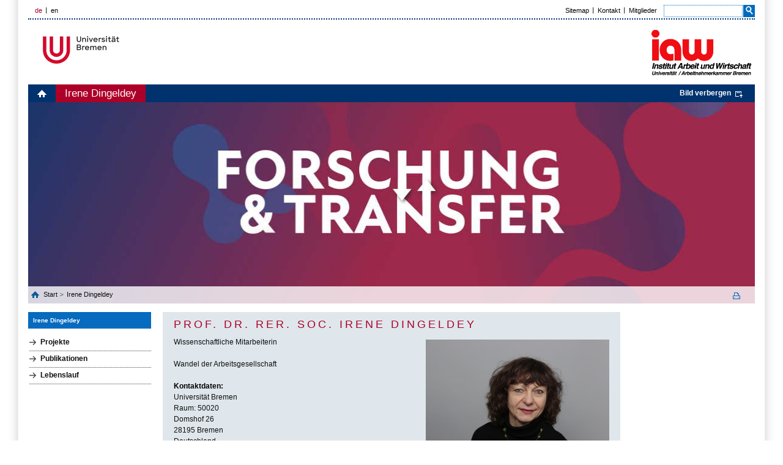

--- FILE ---
content_type: text/html; charset=UTF-8
request_url: https://www.iaw.uni-bremen.de/das-institut/mitglieder/irene-dingeldey
body_size: 2671
content:
<!DOCTYPE html>
<html lang="de">
<head>
        <script type="text/javascript">
/*<![CDATA[*/

            yii = {
                urls: {
                    base: "https:\/\/www.iaw.uni-bremen.de\/"
                },
                lang: "de"
            };
        
/*]]>*/
</script>
<title>Institut Arbeit und Wirtschaft: iaw</title>
    <meta http-equiv="Content-Type" content="text/html; charset=utf-8" />

        <meta name="description" content="Das Institut Arbeit und Wirtschaft (iaw) ist ein Forschungsinstitut der Universität Bremen in Kooperation mit der Arbeitnehmerkammer Bremen." />

    <meta http-equiv="content-language" content="de" />
    <meta name="language" content="de" />
    <meta name="viewport" content="width=device-width, initial-scale=1.0">
    <meta http-equiv="imagetoolbar" content="no" />
    <link href="/css/all.css" rel="stylesheet" type="text/css" media="all"/>
    <link href="/css/jquery.jscrollpane.css" rel="stylesheet" type="text/css" media="all"/>
    <!----><link href="/css/print2018.css" rel="stylesheet" type="text/css" media="print"/>    <!--[if IE 8]><link rel="stylesheet" href="/css/ie.css" type="text/css"/><![endif]-->
        <script type="text/javascript" src="https://code.jquery.com/jquery-1.10.2.js"></script>
    <script type="text/javascript" src="/js/jquery.mousewheel.js"></script>
    <script type="text/javascript" src="/js/jquery.jscrollpane.js"></script>
                <script type="text/javascript" src="/js/main.js"></script>
    <script type="text/javascript" src="/js/embedded-videos.js"></script>
    <link href="/css/embedded-videos.css" rel="stylesheet" type="text/css" />
    <link rel="shortcut icon" type="image/x-icon" href="/images/favicon.png">
</head>
<body data-obj="staffhome" data-page="5330">
<div title="Navigation überspringen" id="skip-navigation" tabindex="0"></div>
<div class="off-canvas-wrap">

<div id="left-menu" class="left-off-canvas-menu">
    <div class="mobile-nav">
        <div class="menu-tabs-container">
            <ul class="menu-tabs">
                <li class="menu-tab-title active"><a href="#tab-mobile-nav">Menü</a></li>
                            </ul>
            <div class="menu-tabs-content">
                <div id="tab-mobile-nav">
                <ul class="accordion-nav" ><li class="active open has-submenu"><a class="direct-link" href="/das-institut/mitglieder/irene-dingeldey"><p>Irene Dingeldey</p></a><span class="open-sub"><a aria-controls="menu-element-5330" aria-expanded="false" href="#" class="i-plus"></a></span><ul class="accordion-nav" id="menu-element-5330"><li class=""><a class="direct-link" href="/das-institut/mitglieder/irene-dingeldey/projekte"><p>Projekte</p></a></li><li class=""><a class="direct-link" href="/das-institut/mitglieder/irene-dingeldey/publikationen"><p>Publikationen</p></a></li><li class=""><a class="direct-link" href="/das-institut/mitglieder/irene-dingeldey/lebenslauf"><p>Lebenslauf</p></a></li></ul></li></ul>                </div>
		                <div id="tab-more-info">
                <ul class="accordion-nav"></ul>                </div>
		            </div>
        </div>
    </div>
</div>

<div id="right-menu" class="right-off-canvas-menu">
    <div id="right-off-canvas">
        </div>
</div>

<header class="mobile-page-head">
    <div class="row">
        <div class="logo-wrapper">
            <a href="http://www.uni-bremen.de/" title="Universität Bremen" target="_blank" class="site-logo"><img aria-hidden="true" alt="Universität Bremen Logo" src="/images/logo-uni-u.png" class="site-mobile-logo"></a>
        </div>
        <div class="socium-wrapper">
            <a href="/" title="Institut für Arbeit und Wirtschaft: iaw" class="socium-logo"><img aria-hidden="true" src="/i/logo-IAW.png" alt="IAW Logo" class="socium-mobile-logo"></a>
        </div>
        <div class="language-wrapper">
        <ul class="language"><li class="active"><a href="#">de</a></li><li><a href="/the-institute/members/irene-dingeldey/en/">en</a></li></ul>    
        </div>
        <div class="search-wrapper">
            <!--search icon-->
            <a href="#" class="search-icon-box js-search-icon" aria-controls="search-mobile" aria-expanded="false" title="Suche">
                <span class="search-icon"><span class="i-search"></span></span>
            </a>
            <!--end-search icon-->
            <a href="#" class="hamburger-icon-box left-off-canvas-toggle js-hamburger-icon" title="Navigation" aria-controls="left-menu" aria-expanded="false">
                <span class="hamburger-icon"><span></span></span>
            </a>
        </div>
    </div>
    <!--search Box-->
    <div id='search-mobile' class='search-box'><form action='/suche' method='get' id='indexedsearch-mobile'><div class='search-input'><input name='search' placeholder='Suchbegriff' onblur=\"if (this.value == '') this.value = \\'Suchbegriff\';' onfocus='if (this.value == \'Suchbegriff') this.value = '';\" id='sword' type='text' title='Suchbegriff'></div><input onclick=\"if (document.getElementById('sword').value == 'Suchbegriff') document.getElementById('sword').value = '';\" id='search_button' type='submit' value='Ok' alt='Suche starten' title='Suche starten' class='search-btn'></form></div>
    <!--/search Box-->
    </header>

<div id='border'>
    <a class='exit-off-canvas'></a>
    <div id='page'>
        <div class='page-bottom'>
            <div class='page-bottom-right'>
                <div id="header">
    <div class="header-top">
    <ul class="language"><li class="active"><a href="#">de</a></li><li><a href="/the-institute/members/irene-dingeldey/en/">en</a></li></ul>    
        <ul class="top-menu"><li><a href="/sitemap">Sitemap</a></li><li><a href="http://iaw.uni-bremen.de/das-institut/kontakt/">Kontakt</a></li><li><a href="http://iaw.uni-bremen.de/das-institut/mitglieder/">Mitglieder</a></li></ul> 
    <div class="search">
        <form id="cse-search-box" action="/suche" method="get"><fieldset>
            <div class="text" id="search">
                <input type="text" name="search" id="search">
            </div>
            <div class="submit">
                <input type="submit" name="sa" value="">
            </div>
        </fieldset></form>
    </div>   
</div>
    <div class="header-top-block">
        <div class="header-logo-ub"><a href="http://www.uni-bremen.de/" target="_blank">Universität Bremen</a></div>
        <div class="header-link"><a href="/"><img src="/i/logo-IAW.png" alt="" title="Institut für Arbeit und Wirtschaft: iaw" width="174"></a></div>    </div>    
    <div class="banner-wrapper">
    <div class="main-menu">
    <ul><li><a class="home" href="/">home</a></li><li class="active"><a href="/das-institut/mitglieder/irene-dingeldey">Irene Dingeldey</a></li></ul><a aria-hidden="true" id="bannerLink" class="bild" href="#">Bild verbergen</a>    </div>
    <div class="banner-holder" style="display: block;" aria-hidden="true"><img src="/images/header-img1.jpg" alt="" width="1180" height="358" title="&copy; iaw Institut Arbeit und Wirtschaft""></div>
    <div class="breadcrumbs" aria-role="navigation" aria-label="Brotkrumennavigation"><div class="list-holder"><ul><li>&nbsp;<a class="home" href="/">Start </a></li> <li><a href="/das-institut/mitglieder/irene-dingeldey">Irene Dingeldey</a></li></ul></div><a target="_blank" title="Diese Seite drucken" class="print" href="/das-institut/mitglieder/irene-dingeldey?print=1"></a></div></div>
</div>
    
                <main id="main">
                    <div class="main-holder">
                    <aside aria-role="navigation" aria-label="Linke Seitenleiste" id="sidebar-left"><div class="h2-simulator"><a href="/das-institut/mitglieder/irene-dingeldey" class="bluetitle">Irene Dingeldey</a></div><ul class="menu-left" aria-role="navigation" aria-label="Seitenmenü"><li><a href="/das-institut/mitglieder/irene-dingeldey/projekte">Projekte</a></li><li><a href="/das-institut/mitglieder/irene-dingeldey/publikationen">Publikationen</a></li><li><a href="/das-institut/mitglieder/irene-dingeldey/lebenslauf">Lebenslauf</a></li></ul></aside><div id="content"><div class="head-box mitarbeiter"><h2>Prof. Dr. rer. soc. Irene Dingeldey</h2><div class="img-right"><img src="/f/dbd2d0d944.jpg" alt="" title="" aria-hidden="true"></div><p>Wissenschaftliche Mitarbeiterin</p><p><!--<span>Abteilung:</span><br/>-->Wandel der Arbeitsgesellschaft</p><span>Kontaktdaten:<br/></span><p>Universität Bremen<br>Raum: 50020<br>Domshof 26<br>28195 Bremen<br>Deutschland</p><p><b>Tel.:</b> +49 421 218-61710<br><b>E-Mail:</b> <a href="mailto:dingeldey@uni-bremen.de">dingeldey@uni-bremen.de</a></p></div></div>                        
    
                    </div>
                    <div id="footer">
                    <div class="footer-top">    
    <span>aktualisiert am 01. Februar 2026</span>
    <a class="top" href="#">zum Seitenanfang</a>
</div>
<div class="footer-bottom">
    <div id="footer-nav">
        <span class="copyright">&copy; 2026 by Universit&auml;t Bremen, Germany</span>
        <ul><li><a href="/impressum">Impressum</a></li><li><a href="/datenschutz">Datenschutz</a></li></ul>    </div>
    <ul class="footer-content">
        
<li><a title="Arbeitnehmerkammer Bremen"  href="https://www.arbeitnehmerkammer.de/" target="_blank"><img src="/f/15dd9983b4_crop.png" alt=""  aria-hidden="true" class="overlay" aria-hidden="true"><img src="/f/9bce3cad8d_crop.png" alt=""  aria-hidden="true" class="hover" aria-hidden="true"></a></li></li>    </ul>
</div>
                    </div>
                </main>
            </div>
        </div>
    </div>
</div><!--  id='border' -->

</div><!--  class="off-canvas-wrap" -->

</body></html>


--- FILE ---
content_type: text/css
request_url: https://www.iaw.uni-bremen.de/css/all.css
body_size: 11131
content:
:root   {
    --darkblue: #00326d;
    --ciblue:  #185481; /* 1c6297 */ 
    --lightblue: #82b3d9;
    --lightgray: #444; /* 7b746c */
    --darkgray: #111; /* 494949 */
    --midgray: #444; /* 666 */
    --verydarkgray: #1b1c1c;
    --cired: #AD0028; /* #BA002C; */

    --white: #fff;
    --black: #000;
}

body {
    margin: 0;
    color: var(--cidarkgray);
    font-size: 62.5%;
    background: var(--white);
    font-family: Verdana, Helvetica, Arial, sans-serif;
}

img {
    border-style: none;
    display: block;
}

a {
    text-decoration: none;
    color: var(--ciblue);
}

a:hover,
a:active {
    color: var(--cired);
    text-decoration: underline;
}

a.sel {
    color: var(--cired);
    text-decoration: none;
}

.hyperlink-bg {
    background: url(../images/sprite.png) 100% 2px no-repeat;
    padding: 0 14px 0 0;
}

input,
textarea,
select {
    font: 100% arial, sans-serif;
    vertical-align: middle;
}

:focus {

}

form,
fieldset {
    margin: 0;
    padding: 0;
    border-style: none;
}

ul {
    margin: 0;
    padding: 0;
    list-style: none;
}


/*************************************************************
                        Page
*************************************************************/

#border {
    margin: 0 auto;
    max-width: 126em;
    min-width: 96em;
    padding-left: 0;
    background: url(../images/bg-page-left.gif) repeat-y 0 0%;
}

#page {
    width: auto;
    margin: 0 auto;
    font-family: Verdana, Arial, sans-serif;
    max-width: 130em;
    min-width: 96em;
    background: url(../images/bg-page-right.gif) repeat-y 100% 0%;
    padding: 0;
}

#page .page-bottom {
    max-width: 130em;
    min-width: 96em;
    width: auto;
    background: url(../images/page-bottom.gif) no-repeat 0 100%;
}

#page .page-bottom .page-bottom-right {
    max-width: 130em;
    min-width: 90em;
    width: auto;
    background: url(../images/page-bottom-right.gif) no-repeat 100% 100%;
    padding: 0 0 20px;
}


/*************************************************************
                        Header
*************************************************************/

#header {
    max-width: 122em;
    min-width: 89em;
    width: auto;
    overflow: hidden;
    padding: 0 3.6em 1.4em 3.6em;
}

#header .header-logo-ub {
    float: left;
    width: 258px;
    height: 45px;
    text-indent: -9999px;
    background: url(../images/logo.gif) no-repeat;
    margin: 27px 0 0 24px;
    padding: 0 0 19px;
}

#header .header-logo-ub a {
    display: block;
    height: 100%;
    position: relative;
}

#header .header-link a img  {
    margin-bottom: 1em;
}

#header .header-top-block {
    width: 100%;
}

.header-top {
    border-bottom: 2px dotted var(--darkblue);
    margin: 8px 0 0 0;
    padding: 0 0 2px 0;
    width: 100%;
    display: flex;
}

.header-top .language   {
    margin-right: auto;
}

.language,
.top-menu {
    list-style: none;
    margin: 3px 0 0;
    padding: 0 5px 5px 3px;
}

.language {
}

.language li,
.top-menu li {
    float: left;
    background: url(../images/lang-separ.gif) no-repeat 0 60%;
    padding: 0 6px 0 8px;
}

.language li:first-child,
.top-menu li:first-child {
    background: none;
}

.language a,
.top-menu a {
    color: #050505;
    font-size: 11px;
}

.language a:hover,
.top-menu a:hover {
    text-decoration: none;
    color: var(--cired);
}

.language li.active a,
.top-menu li.active a {
    text-decoration: none;
    color: var(--cired);
}

.search {
    float: right;
    width: 149px;
}

.search input {
    background: none;
    border-style: none;
    padding: 0;
}

.search div {
    float: left;
}

.search .text {
    border: 1px dotted #006cbf;
    width: 121px;
    height: 18px;
    padding: 0 3px;
    margin: 0 1px 0 0;
}

.search .text input {
    width: 121px;
    height: 18px;
    line-height: 18px;
}

.search .googlesearch input {
    width: 121px;
    height: 18px;
    line-height: 18px;
    background: url(../images/google.gif) no-repeat;
    text-indent: 50px;
}

.search .googlesearch input:focus {
    background-position: -50px center;
    text-indent: 0px;
}

.search .submit {
    background: #006cbf url(../images/search-submit-btn.gif) no-repeat;
    width: 19px;
    height: 20px;
}

.search .submit input {
    width: 19px;
    height: 20px;
    cursor: pointer;
    color: var(--white);
}

.top-menu {
    float: right;
}

.header-link {
    float: right;
    margin: 11px 0px 0 0;
}

.banner-wrapper {
    position: relative;
    z-index: 1;
    width: 100%;
    margin: 6px 0 0;
    min-height: 59px;
    display: flex;
    flex-direction: column;
}

.main-menu {
    /*background: var(--ciblue) url(../images/main-menu-bg.png) repeat-x;*/
    background: var(--darkblue);
    /* background: var(--ciblue); /* rgba(36, 125, 195, 0.8); */
    position: absolute;
    z-index: 5;
    top: 0px;
    left: 0px;
    width: 100%;
}

.main-menu ul {
    float: left;
    font: 17px/32px "Trebuchet MS", Arial, sans-serif;
}

.main-menu ul li {
    float: left;
}

.main-menu ul li a {
    float: left;
    font-size: 17px;
    line-height: 29px;
    color: var(--white);
    padding: 0 15px;
}

.main-menu ul.width-size li a {
    padding: 0 4px;
}

.main-menu ul li.active a,
.main-menu ul li a:hover {
    background: var(--cired);
    text-decoration: none;
}

.main-menu ul li a.home:hover {
    background: var(--cired) url(../images/home.png) no-repeat 50% 50%;
    text-decoration: none;
}

.main-menu ul li a.home {
    width: 15px;
    height: 29px;
    overflow: hidden;
    text-indent: -9999px;
    cursor: pointer;
    background: url(../images/home.png) no-repeat 50% 50%;
}

.main-menu .bild {
    float: right;
    margin: 0 20px 0 0;
    font-size: 12px;
    font-weight: bold;
    color: var(--white);
    line-height: 28px;
    padding: 0 19px 0 0;
    background: url(../images/bild.png) no-repeat 100% 65%;
}

.main-menu .bild-show {
    background: url(../images/bild-show.png) no-repeat 100% 65%;
    float: right;
    margin: 0 19px 0 0;
    font-size: 12px;
    font-weight: bold;
    color: var(--white);
    line-height: 28px;
    padding: 0 20px 0 0;
}

#header .banner-holder img {
    width: 100% !important;
}


/* New home block 2022 (video support) */


#header .home-block-2022 {
    width: auto;
    background: #dfe7ec;
    position: relative;
    margin: 0 0 14px;
    font-size: 12px;
    line-height: 18px;
    box-sizing: border-box;
    /*padding: 0  0 226px;*/

    display: flex;
}

#header .home-block-2022 *  {
    box-sizing: border-box;
}

#header .home-block-2022 > .left    {
    width: 256px;
    padding: 16px;
}

#header .home-block-2022 > .right    {
    width: calc(100% - 256px);
    padding-right: 195px;
}

@media only screen and (max-width: 64em) {
    #header .home-block-2022 > .left    {
        width: 210px;
        padding-right: 0;
    }
    
    #header .home-block-2022 > .right    {
        width: calc(100% - 210px);
        padding: 15px;
    }
}

@media only screen and (max-width: 40em) {
    #header .home-block-2022 {
        flex-direction: column;
        flex-wrap: wrap;
    }

    #header .home-block-2022 > .left    {
        width: 100%;
        padding: 15px;
    }
    
    #header .home-block-2022 > .right    {
        width: 100%;
        padding: 15px;
    }
}


#header .home-block-2022 .block-holder-text {
    margin: 20px 0 0 0px;
    color: var(--black);
    width: 100%;
    padding: 0 0 21px;
}

@media only screen and (max-width: 64em) {
    #header .home-block-2022 .block-holder-text {
        margin-top: 0;
    }
}

/*
#header .home-block-2022:after {
    content: "";
    display: block;
    clear: both;
} */

/* New home block 2022 (video support) */




#header .home-block-holder {
    width: auto;
    background: #dfe7ec;
    position: relative;
    margin: 0 0 14px;
    font-size: 12px;
    line-height: 18px;
    padding: 0 195px 0 226px;
}

#header .home-block-holder.nologo {
    padding: 0 195px 0 25px;
}

#header .home-block-holder a.logo-zes {
    width: 166px;
    height: 124px;
    cursor: pointer;
    background: url(../images/zes.gif) no-repeat 0 0;
    float: left;
    text-indent: -9999px;
    margin: 21px 0 0 -200px;
}


#header .home-block-holder a.logo-iaw {
    width: 187px;          
    height: 152px;
    cursor: pointer;
    background: url(../i/logo-IAW-small.png) no-repeat 0 0;
    float: left;
    text-indent: -9999px;
    margin: 30px 0 0 -200px;
}

#header .home-block-holder .block-holder-text {
    float: left;
    margin: 20px 0 0 0px;
    color: var(--black);
    width: 100%;
    padding: 0 0 21px;
}

.block-holder-text p {
    padding: 0;
}

#header .home-block-holder:after {
    content: "";
    display: block;
    clear: both;
}

#header .home-block-holder .infos {
    float: right;
    width: 179px;
    overflow: hidden;
    z-index: 100;
    margin: -50px -181px 0 0;
    display: inline;
    position: relative;
}

#header .home-block-holder .infos:hover .content {
    background: url(../images/infos-h.png) repeat 0 0;
}

#header .home-block-holder .infos .content {
    background: url(../images/infos.png) repeat 0 0;
    padding: 4px 0 0;
    overflow: hidden;
}

.infos .title {
    background: url(../images/infos-fur.png) no-repeat;
    height: 50px;
    text-indent: -9999px;
}

.infos:hover .title {
    background: url(../images/infos-fur-h.png) no-repeat;
}

.infos .title.en {
    background: url(../images/infos-fur_en.png) no-repeat;
    height: 50px;
    text-indent: -9999px;
}

.infos:hover .title.en {
    background: url(../images/infos-fur-h_en.png) no-repeat;
}

#header .home-block-holder .infos ul {
    margin: 0 auto 0;
    width: 169px;
    padding: 0 0 6px;
}

#header .home-block-holder .infos ul li {
    width: 100%;
    overflow: hidden;
    font-size: 14px;
    font-family: "Trebuchet MS", Arial, sans-serif;
    background: url(../images/infos-list.gif) repeat-x 0 100%;
    padding: 0 0 2px;
}

#header .home-block-holder .infos ul li a {
    color: #var(--darkgray);
    font-weight: bold;
    line-height: 29px;
    font-size: 14px;
    background: url(../images/sidebar-left-title-home.png) no-repeat 4px 50%;
    padding: 0 0 0 22px;
}

#header .home-block-holder .infos ul li a:hover {
    color: var(--cired);
    text-decoration: none;
    background: url(../images/menu-left-br-h.png) no-repeat 4px 50%;
}

.breadcrumbs {
    overflow: hidden;
    bottom: 0;
    left: 0;
    position: absolute;
    width: 100%;
    z-index: 100;
    background: url(../images/breadcrumbs-bg.png);
}

.breadcrumbs-bild {
    background: url("../images/breadcrumbs-bild-bg.gif") repeat scroll 0 0
}

.breadcrumbs .print {
    /*float: right;*/
    position: absolute;
    width: 12px;
    height: 11px;
    text-indent: -9999px;
    background: url(../images/print.png) no-repeat 0 50%;
    margin: 7px 10px;
    bottom: 0px;
    right: 0;
}

.breadcrumbs .list-holder {
    margin: 0 30px 0 0;
    overflow: hidden;
    /*float: left;*/
}

.breadcrumbs ul {
    float: left;
    margin: 0 0 0 -10px;
}

.breadcrumbs ul li {
    background: url(../images/breadcrumbs-list-bg.png) no-repeat 0 50%;
    padding: 0 0 0 12px;
    display: inline;
    font-size: 11px;
    line-height: 26px;
    font-weight: bold;
}

.breadcrumbs .list-holder a {
    color: var(--darkgray);
    font-weight: normal;
}

.breadcrumbs .list-holder a:hover {
    color: var(--cired);
    text-decoration: none;
}

.breadcrumbs .home {
    background: url(../images/home-breadcrumbs.png) no-repeat 0 50%;
    padding: 0 0 0 20px;
}


/*************************************************************
                        Main
*************************************************************/

h1 {
    margin: 0;
    font-size: 24px;
    line-height: 26px;
}

h2, .h2-simulator {
    margin: 0;
    text-transform: uppercase;
    color: var(--cired);
    font: 18px/20px "Trebuchet MS", Arial, sans-serif;
    padding: 0 0 10px;
    letter-spacing: 4px;
}

h3 {
    margin: 0;
    color: #046cbe;
    text-transform: none;
    padding: 0 0 9px 0;
    font: normal 18px/24px "Trebuchet MS", Arial, sans-serif;
}

h3.black {
    color: var(--black)000;
}

h4 {
    margin: 0;
    font-size: 16px;
    line-height: 21px;
}

h5 {
    margin: 0;
    font-size: 14px;
    line-height: 19px;
}

h6 {
    margin: 0;
    font-size: 12px;
    line-height: 17px;
}

p {
    padding: 0 0 18px;
    margin: 0;
}

#main {
    max-width: 126em;
    min-width: 90em;
    width: auto;
    overflow: hidden;
    padding: 0 2em;
}

.main-holder {
    padding: 0 236px 0 236px;
    width: auto;
    overflow: hidden;
}


/*************************************************************
                        Content
*************************************************************/

#content {
    font-size: 12px;
    line-height: 18px;
    margin: 0;
    width: 100%;
    float: left;
}

#content .back {
    float: right;
}

.head-box {
    background: #dfe7ec;
    padding: 10px 18px 10px 18px;
    color: var(--black);
    overflow: hidden;
    margin: 0 0 12px 0;
}

#content .img-right {
    float: right;
    margin: 5px 0 0 0;
}

.head-box .name,
.head-box span,
.head-box .staff {
    display: block;
    font-size: 12px;
    line-height: 18px;
    color: var(--midgray);
    font-weight: bold;
}

.mitarbeiter {
    color: var(--darkgray);
}

.text {
    color: var(--black);
    font-weight: normal;
}

.head-box .name {
    padding: 0 0 18px 0;
}

.head-box span {
    color: var(--black);
    display: inline;
}

.head-box .info {
    color: var(--darkgray);
}

.head-box .info p {
    display: inline;
}


/*form*/

#content .form-filter {
    padding: 0 0 11px 0;
}

#content .form-title {
    color: #046cbe;
    font-weight: bold;
    position: relative;
    left: 152px;
    zoom: 1;
    display: block;
    padding: 0 0 6px 0;
}

.form-item {
    /*overflow: hidden;*/
    padding: 0 0 0px 0;
}

.form-item label {
    float: left;
    width: 144px;
    line-height: 20px;
    color: var(--darkgray);
    font-weight: bold;
}

.form-item .input-holder {
    float: left;
    background: url(../images/input-bg.png);
    height: 26px;
    width: 215px;
    margin: 0 45px 0 0;
}

.form-item a {
    float: left;
    margin: 12px 0 0 8px;
}

.form-item .text {
    border: 0;
    float: right;
    width: 189px;
    font: 11px/13px Verdana, Arial, sans-serif;
    padding: 0 9px;
    margin: 4px 0 0;
}

.form-item select {
    border: 0;
    width: 207px;
    float: right;
    margin: 4px 0;
    font: 11px/13px Verdana, Arial, sans-serif;
    height: 15px;
    padding: 0 4px 0 6px;
}

.form-item .radio-holder {
    float: left;
    margin: 4px 40px 0 0;
    height: 26px;
}

.form-item .radio {
    margin: 0px 5px 0 0;
    float: left;
}

.form-item .radio-holder label {
    width: auto;
    color: var(--darkgray);
    float: left;
    line-height: 12px;
    margin: 0px 0 0;
}

.buttons {
    margin: 0 0 0 143px;
}

.form-item .button-holder {
    margin: 11px 0 8px;
    height: 20px;
    float: left;
    padding: 2px 15px 3px;
    font: 11px/13px Verdana, Arial, sans-serif;
}

.form-item .button-search-holder {
    margin: 0;
    width: 108px;
    height: 28px;
    padding: 7px 8px 8px 8px;
    float: left;
    font: 11px/13px Verdana, Arial, sans-serif;
}

.form-item .filter-back {
    background: var(--lightblue);
}

.form-item .filter-submit {
    margin-left: 8px;
}

.form-item .filter-submit,
.filter-back {
    box-shadow: -3px 3px 5px rgba(0, 0, 0, 0.2);
    background: #006abd;
    margin-right: 8px;
    color: var(--white);
    border: 0;
    cursor: pointer;
    text-align: center;
}

.prev-holder {
    margin: 0;
    text-align: right;
    padding: 0 0 8px 0;
    line-height: 14px;
    overflow: auto;
}

#content .pager {
    width: 100%;
    margin: 9px 0 0;
    padding: 0 0 0 4px;
    float: left;
}

#content .pager span {
    float: left;
}

#content .pager .red-pager {
    text-transform: uppercase;
    font-weight: bold;
    color: var(--cired);
    float: left;
    padding: 0 0 16px 8px;
    font-size: 14px;
    line-height: 18px;
    font-family: Verdana, Arial, sans-serif;
    margin: 0 10px 0 0;
    letter-spacing: 0.3px;
}

#content .pager ul {
    margin: 0;
    padding: 0;
    list-style: none;
    float: left;
}

#content .pager ul li {
    float: left;
    font-size: 14px;
    line-height: 18px;
    color: #046cbe;
    font-family: Verdana, Arial, sans-serif;
    text-transform: uppercase;
    margin: 0 10px 0 0;
    letter-spacing: 0.3px;
}

#content .pager ul li:first-child {
    margin: 0 17px 0 0;
}

#content .pager ul li a {
    font-size: 14px;
    line-height: 18px;
    color: #046cbe;
    font-weight: bold;
}

#content .pager ul li.current a,
#content .pager ul li a:hover {
    color: var(--cired);
    text-decoration: none;
}

#content .publication-detail {
    padding: 12px 10px 10px 10px;
    background: #f3eee4;
}

#content .accordion {
    width: 100%;
    overflow: hidden;
    padding: 0 0 15px 0;
}

#content .accordion .title {
    background: #f3eee4 url(../images/bg-title.gif) repeat-x 0 100%;
    width: 100%;
    overflow: hidden;
    padding: 12px 0 15px;
    position: relative;
    border-top: 10px solid var(--white);
}

#content .accordion .active-slide {
    background: #F3EEE4;
}

#content .accordion .title .with-date {
    font-size: 18px;
    line-height: 24px;
    color: #046cbe;
    margin: 0 95px 0 15px;
    font-weight: normal;
    padding: 0;
    float: left;
}

#content .accordion .title span.date,
#content .accordion .title span.datelong {
    background: var(--white);
    position: absolute;
    z-index: 10;
    top: 0px;
    right: 0px;
    font-size: 12px;
    line-height: 30px;
    font-family: Verdana, Arial, sans-serif;
    text-align: center;
    width: 90px;
}

#content .accordion .title span.datelong {
    width: 180px;
}

#content .accordion .title p {
    margin: 0 12px;
    display: block;
    padding: 0;
}

#content .accordion .post-content {
    background: #f3eee4;
    padding: 0 15px;
    overflow: hidden;
    display: none;
}

#content .accordion .post-content .scrollblock {
    width: 100% !important;
    overflow-y: auto;
    overflow-x: hidden;
    height: 360px;
    margin: 0;
}

#content .accordion .post-content .scrollblock p {
    font-size: 12px;
    line-height: 18px;
}

#content .accordion .post-content .scrollblock p strong {
    /* display:block; */
    /* color:var(--black); */
    color: var(--lightgray);
}

#content .accordion .post-content .print-block {
    width: 100%;
    overflow: hidden;
    padding: 0 0 8px;
}

#content .accordion .post-content .print-block a.print {
    background: url("../images/print.png") no-repeat 0 0;
    float: right;
    height: 11px;
    margin: 8px 2px 0 0;
    overflow: hidden;
    text-indent: -9999px;
    width: 12px;
}

#content .scrollblock .photo, #content .scrollblock2 .photo {
    float: right;
    width: 205px;
    overflow: hidden;
    padding: 0 10px 10px 10px;
}

#content .scrollblock .photo span.name, #content .scrollblock2 .photo span.name {
    font-size: 12px;
    line-height: 16px;
    color: var(--darkgray);
    margin: 5px 0 0;
    display: block;
    padding: 0;
}

#content .publication-content .accordion {
    margin: -4px 0 0;
}

#content .publication-content .accordion .title {
    border-top: 6px solid var(--white);
}

#content .publication-content {
    margin: 5px 0 0 0;
    overflow: hidden;
    width: 100%;
    float: left;
}

#content .publication-content h5 {
    padding: 0 0 6px 12px;
    color: var(--black);
}

/*
#staffs .publication-content h5 {
    padding: 0 0 6px 12px;
    color: var(--cidarkgray);
}
*/
#pageHolder .publication-content h5 {
    padding: 0 0 6px 12px;
    color: var(--cidarkgray);
}

#content .box {
    background: #f3eee4;
    padding: 12px 17px 17px 15px;
    margin: 15px 0;
    overflow: hidden;
}

#content .box-sitemap {
    background: #f3eee4;
    padding: 12px 7px 17px 0;
    margin: 0;
    overflow: hidden;
}

#content .box-sitemap h3 {
    margin-left: 15px;
}

#content .box-sitemap .form-filter {
    margin-left: 15px;
}

#content .box p {
    margin: 0;
    padding: 0 0 18px 0;
}

#content .contact p {
    padding: 0;
}

.img-holder {
    width: 273px;
    float: right;
    padding: 0 0 41px 41px;
    margin: 0;
}

.img-holder img {
    float: right;
    margin: 2px 0 0 0;
    padding: 0 0 8px;
    display: block;
}

.img-holder .img-caption {
    clear: both;
    float: right;
}

.img-report-holder {
    float: right;
    padding: 0 0 30px 30px;
    margin: 0;
}

.img-report-holder img {
    float: right;
    margin: 2px 0 0 0;
    padding: 0 0 8px;
    display: block;
}

.img-holder-holder .img-caption {
    clear: both;
    float: right;
}

.img-holder-multi {
    width: 273px;
    float: right;
    padding: 0;
    margin: 0;
}

.img-holder-multi img {
    float: right;
    margin: 2px 0 0 0;
    padding: 0 0 8px;
    display: block;
}

.img-holder-multi .img-caption {
    clear: both;
    float: right;
}

.autor {
    padding: 0 0 18px 0;
}

#content ul {
    padding: 0 0 0 32px;
    list-style: url("punkt_blau_neu.png");
}

#content ul li {
    padding: 0;
    display: list-item;
    text-align: -webkit-match-parent;
}


/*tabs*/

#content ul.tabs-nav {
    overflow: hidden;
    width: 100%;
    padding: 0;
    list-style: none;
}

#content .tabs-nav li {
    float: left;
    text-transform: uppercase;
    font-weight: bold;
    background: #f3eee4;
    margin: 0 3px 0 0;
    padding: 0;
    width: 135px;
    line-height: 23px;
    letter-spacing: 1px;
}

#content .tabs-nav li a {
    display: block;
    text-align: center;
}

#content .tabs-nav li:hover a,
#content .tabs-nav .active a {
    text-decoration: none;
    color: var(--cired);
}

#content .tabs-nav .active,
#content .tabs-nav li:hover {
    padding: 0px 0 4px 0;
}

#content .tabs-holder .box {
    margin: 0px 0 12px 0;
    display: block;
}

.tab-container .tab {
    margin: 0 0 -8px 0;
}

.tab-container .tab strong {
    margin: 0;
    display: block;
}

.tab-container .partner {
    margin: 18px 0 0 0;
}

.tab-container h6 {
    color: var(--black);
}

.tab-container .partner span {
    color: var(--midgray);
    font-weight: bold;
}

#content .post-holder {
    margin: 0 0 -10px 0;
}

#content .post {
    overflow: hidden;
    position: relative;
    padding: 11px;
    background: #f3eee4 url(../images/dotted-border.gif) repeat-x 0 100%;
    margin: 0 0 15px 0;
}

#content .img-left {
    float: left;
    width: 185px;
}

.post .text-holder {
    margin: 0;
}

@media only screen and (min-width: 40.00001em) {
    .post .img-left + .text-holder {
        margin: 0 0 0 200px;
    }
}


.post h3 {
    font-size: 19px;
    line-height: 24px;
    color: #046cbe;
    font-weight: normal;
    padding: 0 100px 3px 0;
    margin: 0;
}

.post .date {
    background: var(--white);
    font: 12px/30px Verdana, Arial, sans-serif;
    height: 30px;
    position: absolute;
    right: 0;
    top: 0;
    width: 90px;
    text-align: center;
}

.post p {
    padding: 0 0 5px;
}

.more {
    white-space: nowrap;
}


/*************************************************************
                        Sidebar
*************************************************************/


/*sidebar-left*/

#sidebar-left {
    float: left;
    width: 201px;
    padding: 0;
    font-weight: 800;
    font-size: 12px;
    line-height: 19px;
    margin: 0 0 0 -220px;
}

#sidebar-left .h2-simulator {
    background: #006cbf url(../images/main-menu-bg.gif);
    display: block;
    padding: 0 8px;
    margin: 0 0 0px 0;
    text-transform: none;
    font: bold 10px/27px Verdana, Arial, sans-serif;
    letter-spacing: normal;
    color: var(--white);
}

#sidebar-left .menu-left {
    margin: 13px 0 0 2px;
}

#sidebar-left .menu-left li {
    border-bottom: 1px dotted var(--midgray);
    margin: 3px 0 0 0;
}

.menu-left li a {
    background: url(../images/menu-left-br.png) no-repeat 0 5px;
    padding: 0 0 4px 18px;
    color: var(--darkgray);
    display: block;
}

.menu-left li a:hover,
.menu-left li.active a
/* , #sidebar-left .sub-menu-left li a:hover */

{
    background: url(../images/menu-left-br-h.png) no-repeat 0 5px;
    text-decoration: none;
    color: var(--cired);
}

.menu-left li.sub a,
.menu-left li.subexist a:hover
/* ,
.menu-left .sub .active
*/

{
    background: url(../images/menu-left-sub-br-h.png) no-repeat 0 5px;
    color: var(--cired);
}

#sidebar-left .sub-menu-left {
    padding: 0 0 2px 10px;
}

#sidebar-left .sub-menu-left li {
    border: none;
    line-height: 18px;
    font-weight: normal;
}

#sidebar-left .sub-menu-left li a {
    background: none;
    color: var(--midgray);
}

#sidebar-left .sub-menu-left a:hover {
    background: url(../images/menu-left-br-h.png) no-repeat 0 5px;
    text-decoration: none;
    color: var(--cired);
}

#sidebar-left .sub-menu-left li.active a {
    text-decoration: none;
    color: var(--cired);
}

#sidebar-left .sub-menu-left li.arrow > a {
    background: url(../images/menu-left-br-h.png) no-repeat 0 5px;
}

#sidebar-left .sub-menu-left li.active ul {
    padding: 0 0 2px 10px;
}

#sidebar-left .sub-menu-left li.active ul li a {
    background: none;
    color: var(--midgray);
}

#sidebar-left .sub-menu-left li.active ul li a:hover,
#sidebar-left .sub-menu-left li.active ul li.active a {
    background: url(../images/menu-left-br-h.png) no-repeat 0 5px;
    text-decoration: none;
    color: var(--cired);
}


/*sidebar-left home */


/*#sidebar-right h5 style*/

#sidebar-left h5 a {
    background: url(../images/sidebar-left-title-home.png) no-repeat 0 5px;
    padding: 0 0 4px 18px;
}

#sidebar-left h5 a:hover {
    background: url(../images/menu-left-br-h.png) no-repeat 0 5px;
    text-decoration: none;
}

#sidebar-left .box-holder {
    margin: 4px 0 0;
    overflow: hidden;
}

#sidebar-left .box {
    overflow: hidden;
    border-bottom: dotted 1px var(--midgray);
    margin: 8px 0 8px;
    padding: 0 0 8px 0;
}

#sidebar-left .date {
    width: 32px;
    height: 38px;
    float: left;
    background: url(../images/sidebar-left-date-bg.gif) no-repeat;
    margin: 3px 10px 0 6px;
    font-family: "Trebuchet MS", Arial, sans-serif;
}

#sidebar-left .day,
#sidebar-left .month {
    color: var(--white);
    width: 100%;
    display: block;
    text-align: center;
    font-size: 13px;
    line-height: 18px;
    font-weight: bold;
}

#sidebar-left .month {
    color: var(--lightgray);
    font-size: 14px;
    font-weight: normal;
}

#sidebar-left .info {
    float: right;
    width: 147px;
    font-size: 11px;
    line-height: 14px;
    font-weight: normal;
}

#sidebar-left .info h6 {
    font-size: 11px;
    line-height: 13px;
    font-weight: normal;
    color: var(--black);
}

#sidebar-left .autor {
    display: block;
    color: var(--midgray);
    padding: 0;
}


/*sidebar-rigth*/

#sidebar-right {
    float: right;
    width: 199px;
    font: 11px/14px Verdana, Arial, sans-serif;
    margin: -13px -220px 0 0;
    border-bottom: dotted 1px var(--midgray);
}

#sidebar-right h5,
#sidebar-left h5 {
    background: url(../images/dotted-border.gif) repeat-x 0 100%;
    text-transform: none;
    font: bold 13px/18px "Trebuchet MS", Arial, sans-serif;
    padding: 0 0 2px 0;
    margin: 0;
}

#sidebar-right h5 a {
    background: url(../images/sidebar-left-title-home.png) no-repeat 0 5px;
    padding: 0 0 4px 18px;
}

#sidebar-right h5 a:hover,
#sidebar-right h5 a:active {
    text-decoration: none;
    ;
}

#sidebar-right h6 {
    font: 11px/14px Verdana, Arial, sans-serif;
    margin: 0;
    padding: 0;
    width: 170px;
    /* overflow: hidden; */
}

#sidebar-right .hyperlink-bg {
    float: left;
    background-position: 100% 3px;
}

#sidebar-right p {
    margin: 0;
    padding: 0;
}

#sidebar-right .box-holder {
    padding: 0;
    margin: 13px 0 0;
}

#sidebar-right .box-bg,
#sidebar-left .box-bg {
    width: 100%;
    /*overflow: hidden; */
}

#sidebar-right .box {
    margin: -1px 0 0;
    color: var(--lightgray);
    padding: 7px 0 7px 0;
    border-top: dotted 1px var(--midgray);
}

#sidebar-right .box span {
    color: var(--black);
    display: block;
}

#sidebar-right .download {
    padding: 0 13px 0 0;
    background: url(../images/download.png) no-repeat 100% 50%;
}

#sidebar-right .box .name {
    display: block;
    color: var(--midgray);
}

#sidebar-right .contact-box {
    background: #dfe7ec;
    margin: 6px 0 0 0;
    padding: 0 12px 10px 13px;
    overflow: hidden;
}

#sidebar-right .contact-box .img-photo {
    margin: 10px 0 0 0;
    padding: 0 0 10px 0;
    width: 100%;
}

#sidebar-right .contact-box span {
    color: var(--black);
    line-height: 18px;
    padding: 0;
}

#sidebar-right .contact-box .name {
    line-height: 14px;
    font-weight: bold;
    padding: 0 0 3px 0;
}

#sidebar-right .contact-box p {
    padding: 0 0 2px 0;
    display: block;
    line-height: 14px;
    margin: 0;
    color: var(--darkgray);
}

#sidebar-right .publication-box,
#sidebar-left .publication-box {
    background: #dfe7ec;
    margin: 10px 0 -1px 0;
    padding: 4px 7px 4px 8px;
    overflow: hidden;
    border-bottom: dotted 1px var(--midgray);
}

#sidebar-right .publication-box h6,
#sidebar-left .publication-box h6 {
    padding: 0 0 10px 0;
}

#sidebar-right .publication-box h6 .hyperlink-bg {
    font-weight: normal;
}

#sidebar-right .publication-box .info,
#sidebar-left .publication-box .info {
    width: 100%;
    overflow: hidden;
    padding: 0 0 8px 0;
}

#sidebar-right .publication-box .text,
#sidebar-left .publication-box .text {
    float: right;
    width: 106px;
    padding: 0;
    margin: -2px 0 0;
    color: var(--lightgray);
}

#sidebar-right .publication-box .img-photo,
#sidebar-left .publication-box .img-photo {
    float: left;
    margin: 0;
    padding: 0 8px 0 0;
}

#sidebar-right .publication-box p,
#sidebar-left .publication-box p {
    margin: 0;
}

#sidebar-right .publication-box .box,
#sidebar-left .publication-box .box {
    margin: 0 -8px 0 -7px;
    padding: 5px 7px 1px 7px;
    overflow: hidden;
}

#sidebar-right .news-holder {
    margin: 7px 0 -1px 0;
}

#sidebar-right .news-holder .box {
    padding: 10px 0px;
    border: 0;
    border-bottom: dotted 1px var(--midgray);
    margin: 0 0 0 0;
}

#sidebar-right .box .date {
    display: block;
    padding: 0 0 3px 0;
    color: var(--lightgray);
}


/*************************************************************
                        Footer
*************************************************************/

#footer {
    width: auto;
    padding: 0 15px 0;
    font: 11px/13px Verdana, Arial, sans-serif;
    margin: 16px 0 0;
    display: flex;
    flex-direction: column;
}

#footer .footer-top {
    margin: 0 220px 0 0;
}

#footer .footer-top span {
    float: left;
    padding: 0 0 7px 0;
}

.footer-top .by-page {
    background: url(../images/letter.gif) no-repeat 100% 3px;
    padding: 0 14px 0 0;
}

#footer .top {
    float: right;
}

#footer .footer-bottom {
    background: #f5f9fa;
    border-top: solid 1px #e8e8e8;
    margin: 0 -15px;
    padding: 0 15px 13px 15px;
    display: flex;
    flex-direction: column;
}

#footer-nav {
    width: 100%;
    margin: 14px 0 0;
}

#footer-nav .copyright {
    float: left;
    padding: 0 0 10px;
    color: var(--midgray);
}


/*meta menu*/

#footer-nav ul {
    float: right;
    margin: 0 -7px 0 0;
    display: inline;
}

#footer-nav li {
    float: left;
    padding: 0 7px 0 5px;
    background: url("../images/footer-nav-list-bg.gif") no-repeat 100% 50%;
}

#footer-nav li a {
    color: var(--verydarkgray);
    text-decoration: none;
    font: 11px/13px Verdana, Arial, sans-serif;
}

#footer-nav li a:hover,
#footer-nav li.active a {
    color: var(--cired);
}


/*brand list*/

.footer-content {
    width: auto;
    display: block;
    margin: 0 -5px;
}

.footer-content li {
    display: inline-block;
    margin: 0 40px 0 10px;
    vertical-align: text-bottom;
}

.footer-content a {
    color: var(--white);
    margin: 5px 0 0 0;
}

.footer-content a.hyperlink-bg {
    background: none;
    padding: 0;
}

.header-top-block a.hyperlink-bg {
    background: none;
}


/*.footer-content li:hover .hover{
    display:block;
}*/

.footer-content li .overlay {
    display: block;
}

#content .download {
    padding: 0 13px 0 0;
    background: url(../images/download.png) no-repeat 100% 50%;
}

#content h3 a {
    text-decoration: none;
}

a.h3 {
    margin: 0;
    color: #046cbe;
    text-transform: none;
    text-decoration: none;
    font: normal 18px/24px "Trebuchet MS", Arial, sans-serif;
}

.box .data {
    margin: 0 20px 0 0;
}

.grey {
    color: var(--midgray);
    font-weight: bold;
}

.quicklinks {
    list-style: none;
    float: right;
}

.quicklinks a {
    color: var(--black)000;
    text-decoration: none;
}

.quicklinks .quicklinks-title {
    position: absolute;
}

.quicklinks .quicklinks-title:hover .quicklinks-options {
    display: block;
}

.quicklinks .quicklinks-options {
    display: none;
    position: absolute;
    left: 0;
    /*
    top:1.2em;
    left:0em;
    */
    z-index: 15;
    list-style: none;
    padding: 0.8em 0 0 0;
}

.quicklinks .quicklinks-options li {
    background: none;
    background-color: var(--white)fff;
    padding: 0 1em;
    border-left: 1em solid #F3EEE4;
    border-right: 1em solid #F3EEE4;
}

.quicklinks .quicklinks-options li a,
.quicklinks .quicklinks-title:hover .quicklinks-options li a {
    height: 2em;
    display: block;
    line-height: 2.4em;
    padding: 0 0.4em;
    border: none;
    width: 14.1em;
    border-bottom: 0.1em dotted var(--darkgray);
}

.quicklinks .quicklinks-options li.first {
    padding-top: 0.4em;
    border-top: 1em solid #F3EEE4;
}

.quicklinks .quicklinks-options li.last {
    padding-bottom: 1em;
    border-bottom: 1em solid #F3EEE4;
}

.normal {
    font-size: 12px;
    line-height: 18px;
    font-family: Verdana, Arial, sans-serif;
    color: var(--cidarkgray);
    margin: 0 15px;
    display: block;
    padding: 0;
    clear: left;
}

.scrollblock-info {
    /*width: 680px;*/
    width: auto;
}

.scrollblock-info .subtitle {
    float: left;
    font-weight: bold;
    width: 160px;
    clear: left;
    color: var(--lightgray);
}

.scrollblock-info .val {
    float: left;
    width: 520px;
}

.img-caption {
    font: 11px Verdana, Arial, sans-serif;
}

a.bluetitle {
    color: var(--white)FFF;
    text-decoration: none;
}

.post-content strong,
.greyTitle {
    font-weight: bold;
    color: var(--lightgray);
}

.sitemap-tabs {
    /*border-left:0.2em solid var(--white)FFF; */
    height: 30px;
    line-height: 30px;
    list-style: none outside none;
    margin: 1.5em 0 0 !important;
    padding: 0;
    width: auto;
}

.sitemap-tabs li {
    border-right: 0.2em solid var(--white)FFF;
    border-top: 0.2em solid var(--white)FFF;
    float: left;
    list-style: none outside none;
}

.sitemap-tabs li.first {
    border-left: 0.2em solid var(--white)FFF;
}

.sitemap-tabs li:hover {
    background: #046cbe;
}

.sitemap-tabs li a {
    display: block;
    color: #046cbe;
    cursor: pointer;
    padding: 0 6px;
    text-decoration: none;
}

.sitemap-tabs .active a {
    background: var(--white)fff;
    font-weight: bold;
    color: #046cbe !important;
}

.sitemap-tabs li:hover a {
    color: var(--white)fff;
    text-decoration: none;
}

.sitemap {
    float: left;
    /* font-weight:bold; */
    margin: 0 0 0 12px;
    padding: 10px;
    width: 95%;
    background: var(--white)fff;
}

.sitemap ul {
    list-style: disc outside url("punkt_blau_neu.png");
    margin-top: 0.15em !important;
    margin-left: 2em !important;
}

.sitemap ul li {
    font-weight: normal !important;
}

.sitemap ul ul li {
    font-size: 0.95em;
    font-weight: normal !important;
}

.sitemap ul ul ul ul li {
    font-size: 1em;
}

.sitemap ul ul {
    margin-bottom: 0.25em !important;
}

.results {
    margin-left: 8px;
}

.googlelogo {
    background: url(../images/google.gif) no-repeat;
    background-position: 0px center;
    text-indent: 50px;
}

.googlelogo:focus {
    background-position: -52px center;
    text-indent: 0px;
}


/* fix tiny_mce  ol margin */

ol {
    margin: 0;
}

.multipart p {
    padding: 0 0 7px;
}


/* Contain floats: nicolasgallagher.com/micro-clearfix-hack/ */

.clearfix:before,
.clearfix:after {
    content: "";
    display: table;
}

.clearfix:after {
    clear: both;
}

.clearfix {
    clear: left;
}

.datesHolder {
    float: left;
}

.datesHolder div {
    clear: both;
    text-align: center;
}


/* additional css */

@font-face {
    font-family: 'uni-bremen-icons';
    src: url("uni-bremen-icons.eot");
    src: url("uni-bremen-icons.eot?#iefix") format("embedded-opentype"), url("uni-bremen-icons.ttf") format("truetype"), url("uni-bremen-icons.woff?5q8hgv") format("woff"), url("uni-bremen-icons.svg#uni-bremen-icons") format("svg");
    font-weight: normal;
    font-style: normal
}

[class^="i-"],
[class*=" i-"] {
    font-family: 'uni-bremen-icons';
    speak: none;
    font-style: normal;
    font-weight: normal;
    font-variant: normal;
    text-transform: none;
    line-height: 1;
    -webkit-font-smoothing: antialiased;
    -moz-osx-font-smoothing: grayscale
}

.i-dots:before {
    content: "\e800"
}

.i-arrow--down:before {
    content: "\e600"
}

.i-arrow--left:before {
    content: "\e601"
}

.i-arrow--right:before {
    content: "\e603"
}

.i-arrow--up:before {
    content: "\e604"
}

.i-minus:before {
    content: "\e613"
}

.i-plus:before {
    content: "\e61c"
}

.i-search:before {
    content: "\e61f"
}

.mobile-page-head,
.right-off-canvas-menu,
.left-off-canvas-menu {
    display: none;
}


/* 640 */

@media only screen and (max-width: 40em) {

    #content .scrollblock .photo, #content .scrollblock2 .photo  {
        width: auto !important;
        float: none;
        padding-left: 0;
    }

    #header .home-block-holder {
        font-size: 14px;
        line-height: 1.5;
    }
    #content,
    #content .accordion .post-content .scrollblock p {
        font-size: 14px;
        line-height: 1.5;
    }
    .form-item .input-holder {
        margin-right: 0;
    }
    #content img {
        max-width: 100% !important;
        height: auto;
        margin-left: 0;
    }
    #content .scrollblock .photo {
        float: none;
        padding: 0 0 10px;
    }
    /*#content .scrollblock .photo img {
        margin: 0 auto;
    }*/
    .head-box .img-right img {
        display: block;
        margin: 0 auto;
        max-width: 100% !important;
        height: auto !important;
    }
    
    #content .head-box .img-right {
        float: none;
        margin: 0 0 15px 0; 
    }
    #content .post .img-left {
        float: none;
        width: 100%;
    }
    #content .post .img-left img {
        margin: 0 auto;
    }
    .post .text-holder {
        margin: 10px 0 0 0;
        width: 100%;
    }
    .post .text-holder h3 {
        padding: 0 0 10px 0;
    }
}

@media only screen and (max-width: 22em) {
    .form-item label {
        /*white-space: nowrap;*/
    }
}

input[type=checkbox] + label {
    width: auto !important;
}

#content .publication-detail {
    margin-bottom: 15px;
}


@media only screen and (max-width: 29em) {
    .buttons {
        margin: 15px 0 0 0;
    }

    .form-item {
        padding: 5px 0;
    }
    a.search-icon-box {
        padding-left: 0 !important;
    }
    
    label[for=reviewedYes]:first-child,
    label[for=reviewedNo]:first-child {
        width: 90px;
    }

    .form-item label {
        width: 100%;
    }

}

.footer-content li .hover {
    display: none;
}


/*

/* 1024 */

@media only screen and (min-width: 80em) {
    .footer-content a .hover,
    .footer-content li:hover .overlay {
        display: none;
    }
    .footer-content li:hover .hover {
        display: block;
    }
}

@media only screen and (min-width: 64em) {

}


/* 640 - 1024 */

@media only screen and (min-width: 40.0625em) and (max-width: 64em) {
    #content .scrollblock .jspPane .photo, #content .scrollblock2 .photo  {
        width: 205px !important;
    }
}


/*



=====================================================
*/


/* 1024 */
@media only screen and (max-width: 64em) {

    .normal {
        font-size: 14px;
        line-height: 1.5;
    }

    #content .accordion .title .with-date {
        margin: 0 15px 0 15px;
        float: none;
    }

    #content .accordion .title span.date,
    #content .accordion .title span.datelong {
        position: static;
        z-index: 10;
        float: right;
        margin-top: -12px;
        margin-left: 12px;
    }

    * {
        webkit-hyphens: auto;
        -ms-hyphens: auto;
        hyphens: auto;
    }

    .prev-holder .back {
        display: inline-block;
        padding: 3px 0 7px;
    }

    #content .tabs-nav .active,
    #content .tabs-nav li:hover {
        padding: 0px 0 0 0;
    }

    #content .tabs-nav li {
        margin: 0 3px 3px 0;
    }

    #content .accordion .post-content .scrollblock .jspContainer .jspPane .print-block a.print {
        float: right;
        height: 11px !important;
        width: 12px !important;
    }



    h2, .h2-simulator {
        word-wrap: break-word;
        webkit-hyphens: auto;
        -ms-hyphens: auto;
        hyphens: auto;
        letter-spacing: 0.125em;
        padding-bottom: 0; 
    }

    h2 + * {
        padding-top: 10px !important; 
    }

    .header-top,
    .header-top-block,
    .main-menu {
        display: none !important;
    }
    .sitemap {
        width: auto;
        float: none;
        margin-left: 7px;
    }
    #content .sitemap ul {
        padding: 0;
        margin-left: 16px !important;
    }
    #content .sitemap-tabs {
        height: auto;
        overflow: hidden;
        margin-top: 0 !important;
        padding: 0;
    }
    #content .sitemap-tabs li {
        margin: 0 0 7px 7px;
        border: 0.2em solid white;
    }
    .off-canvas-wrap.move-right,
    .off-canvas-wrap.move-left {
        min-height: 100%;
        -webkit-overflow-scrolling: touch;
    }
    .off-canvas-wrap.move-right #border {
        position: fixed;
    }
    .move-right>#border {
        -webkit-transform: translate3d(100%, 0, 0);
        -moz-transform: translate3d(100%, 0, 0);
        -ms-transform: translate(100%, 0);
        -ms-transform: translate3d(100%, 0, 0);
        -o-transform: translate3d(100%, 0, 0);
        transform: translate3d(100%, 0, 0);
    }
    .off-canvas-wrap.move-left #border {
        position: fixed;
        z-index: 1;
    }
    .move-left>#border {
        -webkit-transform: translate3d(-320px, 0, 0);
        -moz-transform: translate3d(-320px, 0, 0);
        -ms-transform: translate(-320px, 0);
        -ms-transform: translate3d(-320px, 0, 0);
        -o-transform: translate3d(-320px, 0, 0);
        transform: translate3d(-320px, 0, 0);
    }
    .off-canvas-wrap.move-right #border {
        position: fixed;
    }
    .move-right>#border {
        -webkit-transform: translate3d(100%, 0, 0);
        -moz-transform: translate3d(100%, 0, 0);
        -ms-transform: translate(100%, 0);
        -ms-transform: translate3d(100%, 0, 0);
        -o-transform: translate3d(100%, 0, 0);
        transform: translate3d(100%, 0, 0);
    }
    #right-off-canvas {
        box-sizing: border-box;
        /*margin: 64px 16px 16px;*/
        margin: 64px 16px 16px;
    }
    #sidebar-right .publication-box .text,
    #sidebar-left .publication-box .text {
        width: auto;
    }
    .right-off-canvas-menu {
        -webkit-transition: -webkit-transform 500ms ease;
        -moz-transition: -moz-transform 500ms ease;
        -ms-transition: -ms-transform 500ms ease;
        -o-transition: -o-transform 500ms ease;
        transition: transform 500ms ease;
        width: 320px !important;
        top: 74px;
        z-index: 0;
    }
    #border {
        z-index: 2;
    }
    .move-left .exit-off-canvas {
        -webkit-backface-visibility: hidden;
        box-shadow: -4px 0 4px rgba(102, 102, 102, 0.5), 4px 0 4px rgba(0, 0, 0, 0.5);
        cursor: pointer;
        transition: background 500ms ease;
        -webkit-tap-highlight-color: transparent;
        background: rgba(255, 255, 255, 0.7);
        bottom: 0;
        display: block;
        left: 0;
        position: absolute;
        right: 0;
        top: 0;
        z-index: 1002;
    }
    .move-left .exit-off-canvas {
        -webkit-backface-visibility: hidden;
        box-shadow: -4px 0 4px rgba(102, 102, 102, 0.5), 4px 0 4px rgba(0, 0, 0, 0.5);
        cursor: pointer;
        transition: background 500ms ease;
        -webkit-tap-highlight-color: transparent;
        background: rgba(255, 255, 255, 0.7);
        bottom: 0;
        display: block;
        left: 0;
        position: absolute;
        right: 0;
        top: 0;
        z-index: 1002;
    }
    .jspVerticalBar {
        display: none;
    }
    .left-off-canvas-menu {
        -webkit-transform: translate3d(-100%, 0, 0);
        -moz-transform: translate3d(-100%, 0, 0);
        -ms-transform: translate(-100%, 0);
        -ms-transform: translate3d(-100%, 0, 0);
        -o-transform: translate3d(-100%, 0, 0);
        transform: translate3d(-100%, 0, 0);
        top: 74px;
        display: block;
        -webkit-backface-visibility: hidden;
        bottom: 0;
        box-sizing: content-box;
        -webkit-overflow-scrolling: touch;
        -ms-overflow-style: -ms-autohiding-scrollbar;
        overflow-x: hidden;
        overflow-y: auto;
        position: absolute;
        transition: transform 500ms ease 0s;
        width: 100%;
        z-index: 3;
        -webkit-transform: translate3d(-100%, 0, 0);
        -moz-transform: translate3d(-100%, 0, 0);
        -ms-transform: translate(-100%, 0);
        -ms-transform: translate3d(-100%, 0, 0);
        -o-transform: translate3d(-100%, 0, 0);
        transform: translate3d(-100%, 0, 0);
        left: 0;
        background: white;
    }
    .off-canvas-wrap.move-right .left-off-canvas-menu {
        -webkit-transform: translate3d(0%, 0, 0);
        -moz-transform: translate3d(0%, 0, 0);
        -ms-transform: translate(0%, 0);
        -ms-transform: translate3d(0%, 0, 0);
        -o-transform: translate3d(0%, 0, 0);
        transform: translate3d(0%, 0, 0);
        position: fixed;
    }
    .off-canvas-wrap.move-left .right-off-canvas-menu {
        -webkit-transform: translate3d(0%, 0, 0);
        -moz-transform: translate3d(0%, 0, 0);
        -ms-transform: translate(0%, 0);
        -ms-transform: translate3d(0%, 0, 0);
        -o-transform: translate3d(0%, 0, 0);
        transform: translate3d(0%, 0, 0);
        position: fixed;
        -webkit-transition: -webkit-transform 500ms ease;
        -moz-transition: -moz-transform 500ms ease;
        -ms-transition: -ms-transform 500ms ease;
        -o-transition: -o-transform 500ms ease;
        transition: transform 500ms ease;
    }
    .right-off-canvas-menu {
        -webkit-backface-visibility: hidden;
        background: var(--white);
        bottom: 0;
        box-sizing: content-box;
        -webkit-overflow-scrolling: touch;
        -ms-overflow-style: -ms-autohiding-scrollbar;
        overflow-x: hidden;
        overflow-y: auto;
        position: absolute;
        transition: transform 500ms ease 0s;
        width: 100%;
        z-index: 1;
        -webkit-transform: translate3d(100%, 0, 0);
        -moz-transform: translate3d(100%, 0, 0);
        -ms-transform: translate(100%, 0);
        -ms-transform: translate3d(100%, 0, 0);
        -o-transform: translate3d(100%, 0, 0);
        transform: translate3d(100%, 0, 0);
        right: 0;
        display: block;
    }
    .off-canvas-wrap.move-right .right-canvas-button {
        margin-right: -150px;
    }
    .off-canvas-wrap {
        -webkit-backface-visibility: hidden;
        position: relative;
        width: 100%;
        overflow: hidden;
    }
    #border {
        position: relative;
        width: 100%;
        -webkit-transition: -webkit-transform 500ms ease;
        -moz-transition: -moz-transform 500ms ease;
        -ms-transition: -ms-transform 500ms ease;
        -o-transition: -o-transform 500ms ease;
        transition: transform 500ms ease;
    }
    /* mobile header */
    .i-dots:before {
        content: "\e800";
    }
    .right-canvas-button .i-dots {
        font-family: 'uni-bremen-icons';
        float: right;
        padding: 16px 24px;
        font-size: 32px;
        color: var(--cired);
    }
    .right-canvas-button {
        -webkit-transition: .3s ease-in-out;
        -moz-transition: .3s ease-in-out;
        -ms-transition: .3s ease-in-out;
        transition: .3s ease-in-out;
        float: right;
        clear: both;
    }
    .right-canvas-button .right-canvas-icon {
        display: inline-block;
        margin-top: 2px;
        border-bottom: 2px dotted #046cbe;
        border-left: 2px dotted #046cbe;
        background-color: var(--white);
        text-align: center;
        -webkit-opacity: .75;
        -moz-opacity: .75;
        -ms-opacity: .75;
        opacity: .75;
    }
    .mobile-page-head {
        position: fixed;
        display: none;
        top: 0;
        left: 0;
        right: 0;
        width: 100%;
        height: 74px;
        background-color: var(--white);
        z-index: 100;
        z-index: 10;
        transform: none;
        border-bottom-color: #046cbe;
        border-bottom-style: dotted;
        border-bottom-width: 2px;
        box-sizing: border-box;
    }
    .mobile-page-head .row {
        padding: 4px 0 2px;
        margin: 0 auto;
        max-width: 100%;
        width: 100%;
        position: relative;
        box-sizing: border-box;
    }
    .mobile-page-head .row:after {
        clear: both;
    }
    .mobile-page-head .row:before,
    .mobile-page-head .row:after {
        content: " ";
        display: table;
    }
    .mobile-page-head .search-box {
        display: none;
        position: absolute;
        right: 15px;
        left: 15px;
        margin-top: 8px;
        padding: 16px;
        background-color: #f3eee4;
        z-index: 101;
    }
    .search-box>form {
        display: table;
    }
    .off-canvas-wrap .hamburger-icon-box.is-active .hamburger-icon span:before {
        top: 0;
        -webkit-transform: rotate(45deg);
        -moz-transform: rotate(45deg);
        -ms-transform: rotate(45deg);
        transform: rotate(45deg);
    }
    .off-canvas-wrap .hamburger-icon-box.is-active .hamburger-icon span:before,
    .off-canvas-wrap .hamburger-icon-box.is-active .hamburger-icon span:after {
        background: var(--cired);
        -webkit-border-radius: 5px;
        -moz-border-radius: 5px;
        -ms-border-radius: 5px;
        border-radius: 5px;
        -webkit-transition-delay: 0s, .3s;
        -moz-transition-delay: 0s, .3s;
        -ms-transition-delay: 0s, .3s;
        transition-delay: 0s, .3s;
    }
    .off-canvas-wrap .hamburger-icon-box.is-active .hamburger-icon span:after {
        bottom: 0;
        -webkit-transform: rotate(-45deg);
        -moz-transform: rotate(-45deg);
        -ms-transform: rotate(-45deg);
        transform: rotate(-45deg);
    }
    .off-canvas-wrap .hamburger-icon-box.is-active .hamburger-icon span:before,
    .off-canvas-wrap .hamburger-icon-box.is-active .hamburger-icon span:after {
        background: var(--cired);
        -webkit-border-radius: 5px;
        -moz-border-radius: 5px;
        -ms-border-radius: 5px;
        border-radius: 5px;
        -webkit-transition-delay: 0s, .3s;
        -moz-transition-delay: 0s, .3s;
        -ms-transition-delay: 0s, .3s;
        transition-delay: 0s, .3s;
    }
    .off-canvas-wrap.move-right .search-icon-box,
    .off-canvas-wrap.move-right .search-box {
        display: none !important;
    }
    .off-canvas-wrap .hamburger-icon-box.is-active .hamburger-icon span {
        background: none;
    }
    .search-btn {
        display: table-cell;
        height: 60px;
        color: var(--white);
        width: 60px;
        text-align: center;
        background-color: #046cbe;
        border: none;
        font-size: 14px;
        font-weight: bold;
    }
    .search-input>input {
        padding-left: 8px;
        margin: 0;
        border: 2px dotted #046cbe;
        width: 100%;
        height: 60px;
    }
    input,
    select {
        font-family: Verdana, Helvetica, Arial, sans-serif;
    }
    .search-input {
        width: 100%;
        display: table-cell;
        padding-right: 8px;
    }
    .mobile-page-head .site-logo  {
        background: none !important;
        padding: 0 !important;
    }
    .site-logo .site-mobile-logo {
        width: auto;
        max-height: 40px;
        margin-right: 0;
        margin-left: 0;
    }
    .site-logo {
        height: 64px;
        display: table-cell;
        vertical-align: middle;
    }
    .logo-wrapper {
        float: left;
        padding-left: 15px;
    }
    .socium-wrapper {
        float: left;
    }
    .language-wrapper {
        float: right;
        display: none;
        margin-right: 100px;
    }
    .move-right .language-wrapper {
        display: block;
    }
    .language-wrapper .language {
        height: 64px;
        display: table-cell;
        vertical-align: middle;
        float: none;
        margin: 0;
        padding: 0;
    }
    .language-wrapper .language li.active a {
        font-weight: bold;
    }
    .language-wrapper .language a {
        font-size: 15px;
        text-transform: uppercase;
        line-height: 22px;
    }
    .language-wrapper .language li {
        display: block;
        float: none;
        text-align: center;
        background: none;
    }
    .socium-logo {
        height: 64px;
        display: table-cell;
        vertical-align: middle;
    }
    .socium-wrapper img {
        height: 50px;
    }
    .search-wrapper {
        /*float: right;*/
        position: absolute;
        top: 4px;
        right: 0;
        z-index: 10;
    }
    #content .form-title {
        left: 0;
    }
    a.search-icon-box {
        height: 64px;
        display: table-cell;
        vertical-align: middle;
        padding-left: 20px;
        padding-right: 20px;
    }
    .search-icon {
        width: 40px;
        font-size: 25px;
        float: none !important;
        text-align: center;
    }
    a.search-icon-box,
    .hamburger-icon-box {
        color: #046cbe;
        text-decoration: none;
    }
    .hamburger-icon-box {
        height: 64px;
        display: table-cell;
        vertical-align: middle;
        padding-left: 20px;
        padding-right: 20px;
        border-left: 1px solid #dcdcdc;
    }
    #sidebar-right .publication-box .img-photo,
    #sidebar-left .publication-box .img-photo {
        float: none;
        display: block;
        padding: 0;
    }
    #sidebar-right .publication-box .img-photo img,
    #sidebar-left .publication-box .img-photo img {
        margin: 0 auto;
        margin-bottom: 10px;
    }
    .post {}

    .off-canvas-wrap .hamburger-icon {
        display: block;
        position: relative;
        overflow: hidden;
        margin: 0;
        padding: 0;
        width: 41px;
        height: 42px;
        font-size: 0;
        text-indent: -9999px;
        -webkit-appearance: none;
        -moz-appearance: none;
        appearance: none;
        cursor: pointer;
        -webkit-transition: background .3s;
        -moz-transition: background .3s;
        -ms-transition: background .3s;
        transition: background .3s;
    }
    .off-canvas-wrap .hamburger-icon span {
        -webkit-border-radius: 5px;
        -moz-border-radius: 5px;
        -ms-border-radius: 5px;
        border-radius: 5px;
        display: block;
        position: absolute;
        top: 18.5px;
        left: 5px;
        right: 5px;
        height: 5px;
        background: #046cbe;
        -webkit-transition: background 0s .3s;
        -moz-transition: background 0s .3s;
        -ms-transition: background 0s .3s;
        transition: background 0s .3s;
    }
    .off-canvas-wrap .hamburger-icon span:before {
        -webkit-transition-property: top, transform;
        -moz-transition-property: top, transform;
        -ms-transition-property: top, transform;
        transition-property: top, transform;
        top: -10px;
    }
    .off-canvas-wrap .hamburger-icon span:before,
    .off-canvas-wrap .hamburger-icon span:after {
        position: absolute;
        display: block;
        left: 0;
        width: 100%;
        height: 5px;
        background-color: #046cbe;
        content: "";
        -webkit-transition-duration: .3s, .3s;
        -moz-transition-duration: .3s, .3s;
        -ms-transition-duration: .3s, .3s;
        transition-duration: .3s, .3s;
        -webkit-transition-delay: .3s, 0s;
        -moz-transition-delay: .3s, 0s;
        -ms-transition-delay: .3s, 0s;
        transition-delay: .3s, 0s;
        -webkit-border-radius: 5px;
        -moz-border-radius: 5px;
        -ms-border-radius: 5px;
        border-radius: 5px;
    }
    .off-canvas-wrap .hamburger-icon span:after {
        bottom: -10px;
        -webkit-transition-property: bottom, transform;
        -moz-transition-property: bottom, transform;
        -ms-transition-property: bottom, transform;
        transition-property: bottom, transform;
    }
    .mobile-page-head {
        display: block;
    }
    #border {
        margin-top: 74px;
    }
    a.search-icon-box.show {
        color: var(--cired);
    }
    #search-mobile.show {
        display: block;
    }
    .search-box:before {
        content: "";
        height: 0;
        width: 0;
        position: absolute;
        pointer-events: none;
        border: 15px solid transparent;
        border-bottom-color: #f3eee4;
        top: -30px;
        right: 82px;
    }
    .search-input>input {
        font-size: 18px;
        box-sizing: border-box;
    }
    #footer-nav .copyright {
        margin: 0;
        float: none;
        clear: both;
        padding-bottom: 16px;
        display: block;
        width: 100%;
        border-bottom: dotted 2px var(--black);
        text-align: center;
    }
    #footer #footer-nav ul {
        text-align: center;
        clear: both;
        padding-top: 16px;
        float: none;
        display: block;
    }
    #footer #footer-nav ul li {
        display: inline-block;
        float: none;
    }
    #footer #footer-nav ul li:last-child {
        background: none;
    }
    #main {
        padding: 0;
    }
    #header {
        padding: 0 15px;
    }
    #page .page-bottom .page-bottom-right {
        background: none;
        margin: 0;
        padding: 0;
    }
    #page,
    #border {
        background: none;
    }
    #sidebar-right,
    #sidebar-left {
        float: none;
        width: 100%;
        clear: both;
    }
    #sidebar-left {
        margin: 0;
    }
    .main-holder {
        padding: 0 15px;
    }
    #sidebar-left .info {
        float: none;
        margin-left: 60px;
        width: auto;
    }
    #sidebar-right h6 {
        width: auto;
    }
    .footer-content {
        text-align: center;
        padding-bottom: 20px;
    }
    .footer-content li {
        display: inline-block;
        float: none;
        margin: 0;
        padding: 0;
    }
    .footer-content li img {
        width: 80px;
        height: auto;
    }
    .footer-content li:nth-child(2)  {
        padding-left: 15px;
    }
    .footer-content li:nth-child(2) img {
        width: 130px;
    }
    * {
        min-width: 0 !important;
        max-width: none !important;
    }
    #footer .footer-top {
        margin: 20px 0;
    }
    #footer .footer-top span,
    #footer .footer-top .top {
        float: none;
        text-align: center;
        display: block;
    }
    #footer .footer-top .top {
        margin-top: 16px;
    }
    #footer #footer-nav {
        width: 100%;
        text-align: center;
        padding-left: 0;
        padding-right: 0;
        float: none;
        clear: both;
        margin: 20px 0;
    }
    #border #sidebar-left {
        display: none;
    }
    #border #sidebar-right {
        display: none;
    }
    #header .home-block-holder .infos,
    #header .home-block-holder a.logo-zes-de {
        display: none;
    }
    #header .home-block-holder {
        padding: 0 15px;
    }
    #header .banner-holder img {
        width: 100% !important;
        height: auto !important;
    }
    /*#content .accordion .post-content .scrollblock {*/
    #content .scrollblock {
        overflow: hidden;
        padding: 0;
        width: auto !important;
        height: auto !important;
    }
    /*#content .accordion .post-content .scrollblock .jspContainer {*/
    #content .scrollblock .jspContainer {
        width: auto !important;
        height: auto !important;
    }
    /*#content .accordion .post-content .scrollblock .jspContainer .jspPane,
    #content .accordion .post-content .scrollblock .jspContainer .jspPane * {*/
    #content .scrollblock .jspPane,
    #content .scrollblock .jspPane * {
        position: static !important;
        width: auto !important;
        height: auto !important;
        left: 0;
        top: 0;
    }
    .scrollblock-info .subtitle {
        display: block;
        float: none;
        padding-top: 5px;
    }
    .scrollblock-info .subtitle:first-of-type {
        display: block;
        float: none;
        padding-top: 0;
    }

    .breadcrumbs {
        position: relative;
    }
    .breadcrumbs .print {
        position: absolute;
        top: 4px;
        right: 0px;
    }
    .breadcrumbs ul {
        margin: 8px 0;
    }
    .breadcrumbs ul li {
        line-height: 18px;
    }
    .breadcrumbs ul li:first-child {
        background: none;
        margin-left: -10px;
    }
    .note.no-menu_entries {
        font-size: 12px;
        color: black;
    }
     .note.no-menu_entries a {
        color: var(--ciblue);
    }
    .mobile-nav {
        margin-top: 16px;
        box-sizing: border-box;
        background-color: var(--white);
        display: block;
        width: 100%;
        overflow: hidden;
    }
    .menu-tabs-container {
        padding: 0 15px;
        line-height: 1.5;
        width: 100%;
        box-sizing: border-box;
    }
    .menu-tabs {
        border-bottom: 1px solid #dcdcdc;
        margin: 0 -15px 10px;
        padding: 0 15px;
        display: block;
    }
    .menu-tabs li {
        position: relative;
        top: 1px;
    }
    .menu-tabs:after {
        content: ".";
        clear: both;
        display: block;
        visibility: hidden;
        height: 0px;
    }
    .menu-tabs .menu-tab-title {
        float: left;
        list-style: none;
        display: block;
        margin-bottom: 0 !important;
        position: relative;
        width: 50%;
    }
    .menu-tabs .menu-tab-title.active a {
        background-color: #046cbe;
        color: var(--white);
    }
    .menu-tabs .menu-tab-title.active>a {
        background-color: var(--white);
        color: var(--cired);
        border-bottom: 1px solid white;
    }
    .menu-tabs .menu-tab-title>a {
        box-sizing: border-box;
        border-radius: 32px 32px 0 0;
        border: 1px solid #dcdcdc;
        font-weight: bold;
        text-transform: uppercase;
        display: block;
        background-color: #f3eee4;
        color: var(--darkgray);
        font-size: 16px;
        padding: 16px;
    }
    .menu-tabs .menu-tab-title>a {
        padding-right: 0;
        padding-left: 0;
        text-align: center;
    }
    .menu-tabs-content .content {
        position: relative;
    }
    .menu-tabs-content .content:after {
        content: '';
        width: 0;
        height: 100%;
        position: absolute;
        border-width: 0;
        border-left-width: 1px;
        border-style: solid;
        border-color: #dcdcdc !important;
        top: 0;
        right: 81px;
        z-index: 999;
    }
    .accordion-nav {
        margin: 0;
        margin-bottom: 8px;
        list-style: none;
    }
    .accordion-nav .accordion-nav {
        display: none;
    }
    .accordion-nav li {
        border-bottom: 7px solid var(--white);
    }
    .accordion-nav li:last-child {
        border-bottom: none;
    }
    .accordion-nav li .direct-link {
        color: var(--darkgray);
        padding: 16px;
        display: block;
    }
    .accordion-nav li li .direct-link {
        padding-top: 12px;
        padding-bottom: 12px;
    }
    .accordion-nav li li li .direct-link {
        padding-top: 10px;
        padding-bottom: 10px;
    }
    .accordion-nav li .direct-link p {
        margin: 0;
        padding: 0;
    }
    .accordion-nav li.active > .direct-link {
        font-weight: bold;
    }
    .accordion-nav li {
        position: relative;
        font-size: 16px;
    }
    .accordion-nav li .direct-link {
        padding-right: 67px;
        overflow-wrap: break-word;
        webkit-hyphens: auto;
        -ms-hyphens: auto;
        hyphens: auto;
    }
    .accordion-nav>li>.direct-link {
        background-color: #f3eee4;
    }
    .accordion-nav .has-submenu .open-sub {
        display: block;
        position: absolute;
        right: 0;
        top: 0;
        width: 66px;
        height: 100%;
        max-height: 56px;
    }
    .accordion-nav .has-submenu .open-sub a {
        /*height: 100%;
        width: 100%;
        display: block;
        text-align: center;
        box-sizing: border-box;
        padding: 5px 0;
        line-height: 24px;*/
        display: block;
        position: absolute;
        right: 0;
        top: 0;
        width: 66px;
        height: 100%;
    }
    .accordion-nav .has-submenu .open-sub a::after {
        font-size: 24px;
    }
    .menu-tabs-content>div>ul {
        position: relative;
    }
    .menu-tabs-content>div>ul::after {
        content: '';
        width: 0;
        height: 100%;
        position: absolute;
        border-width: 0;
        border-left-width: 1px;
        border-style: solid;
        border-color: #dcdcdc !important;
        top: 0;
        right: 66px;
        z-index: 999;
    }
    .accordion-nav li>span>.i-plus {
        color: #046cbe;
    }
    .accordion-nav li .i-plus {
        display: block;
    }
    #tab-mobile-nav>.accordion-nav>li.open>.open-sub>.i-plus:before {
        color: white;
    }
    #tab-mobile-nav>.accordion-nav>li.open>.accordion-nav li.open>.open-sub>.i-plus:before {
        color: var(--cired);
    }
    .i-plus:before {
        content: "";
        display: block;
        height: 47px;
    }
    #tab-mobile-nav >.accordion-nav> li.open > .accordion-nav li.open>.open-sub>.i-plus:before {
        background: url(../images/arr_b_red.png) center center no-repeat;
        background-size: 22px;
    }

    .open>.open-sub>.i-plus {
        background: url(../images/arr_b_down.png) center center no-repeat;
        background-size:  22px;
    }
    .i-plus {
        display: block;
        background: url(../images/arr_b_left.png) center center no-repeat;
        background-size:  22px;
        padding: 0;
    }

    .mobile-quicklinks .i-plus {
        background: url(../images/arr_w_left.png) center center no-repeat;
        background-size:  22px;
    }
    
/*
    .open>.open-sub>.i-plus:before {
        content: '\e613';
        transform: rotate(180deg);
        -webkit-transition: .3s ease-in-out;
        -moz-transition: .3s ease-in-out;
        -o-transition: .3s ease-in-out;
        transition: .3s ease-in-out;
    }
    .i-plus:before {
        content: "\e61c";
        font-size: 22px;
    }*/
    #tab-mobile-nav a {
        text-decoration: none;
    }
    /*.accordion-nav li.open {
  border: none !important;
}*/
    #tab-mobile-nav>.accordion-nav>li.open>.direct-link {
        color: var(--white);
    }
    #tab-mobile-nav>.accordion-nav>li.open>* {
        background-color: var(--cired);
    }
    .accordion-nav ul {
        list-style: none;
        margin: 0;
    }
    #tab-mobile-nav>.accordion-nav>li>.accordion-nav>li {
        border-bottom-color: #046cbe;
        border-bottom-style: dotted;
        background: white;
        border-width: 2px;
    }
    #tab-mobile-nav>.accordion-nav>li>.accordion-nav li>* {
        background: transparent;
    }
    #tab-mobile-nav>.accordion-nav>li li li li {
        padding-left: 12px;
    }
    #tab-mobile-nav>.accordion-nav>li>.accordion-nav>li:last-child {
        border-color: white;
    }
    #tab-mobile-nav>.accordion-nav>li>.accordion-nav>li>.accordion-nav>li {}
}

.tabs:before,
.tabs:after {
    content: " ";
    display: table;
}

@media only screen and (max-width: 22em) {
    .socium-wrapper img {
        height: 40px;
    }
}

#tab-more-info {
    display: none;
}

#tab-more-info,
.tab-title-more-info {
    display: none;
}

body[data-obj=home] .tab-title-more-info {
    display: block;
}

.accordion-nav.mobile-quicklinks li {
    margin-bottom: 0px;
    border-bottom-color: #046cbe;
    border-bottom-style: dotted;
    border-bottom-width: 2px;
}

.accordion-nav.mobile-quicklinks>li:last-child {
    border: none;
}

.accordion-nav.mobile-quicklinks .direct-link {
    background-color: #046cbe;
    color: var(--white);
}

.accordion-nav.mobile-quicklinks .quicklinks {
    float: none;
}

.accordion-nav.mobile-quicklinks li li .direct-link {
    color: var(--darkgray);
}

.accordion-nav.mobile-quicklinks li>span>.i-plus {
    color: white;
}

#content .accordion .post-content .print-block a.permalink {
    /* background: url("../images/permalink12.png") no-repeat 0 0; */
    float: right;
    height: 14px;
    margin: 4px 10px 0 0;
    overflow: hidden;
    /* text-indent: -9999px; */
}

.breadcrumbs {
    height: 28px;
}

.off-canvas-wrap:not(.move-right) .left-off-canvas-menu  {
    visibility: hidden;
}

.off-canvas-wrap:not(.move-left) .right-off-canvas-menu  {
    visibility: hidden;
}

#skip-navigation {
  position: fixed;
  top: 50%;
  left: 50%;
  width: 4em;
  height: 4em;
  transform: translate(-50%, -50%) rotate(90deg);
  background-image: url("../images/arrow-right.svg");
  background-size: 75%;
  background-position: center;
  background-repeat: no-repeat;
  background-color: #fffb;
  border-radius: 3px;
  z-index: 1120;
  cursor: pointer;
  transition: opacity 175ms linear;
  pointer-events: none;
  opacity: 0;
}

#skip-navigation:focus {
    pointer-events: all;
    opacity: 1;
}

#skip-navigation::before {
    position: absolute;
    content: attr(title);
    transform: rotate(-90deg);
    right: 90%;
    text-align: center;
    color: #ffffff;
    background: #000b;
    padding: 0.5em;
    min-width: 100px;
}

.card-image-desc    {
    display: block;
    margin-top: 0.25em;
}


@media only screen and (max-width: 40em) {

    .card-image-desc    {
        text-align: center;
    }

}